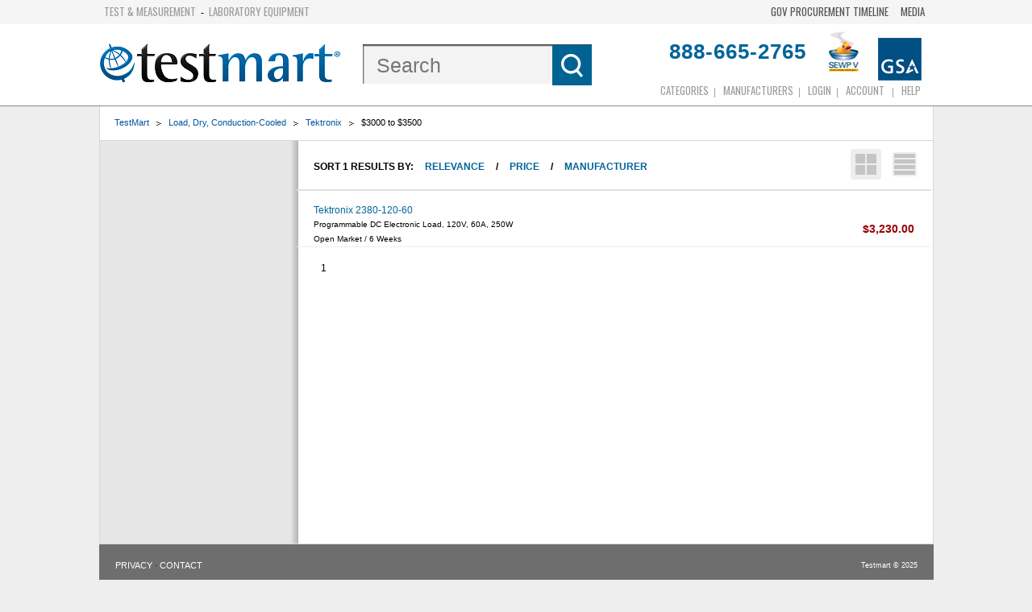

--- FILE ---
content_type: text/css
request_url: https://search.testmart.com/style/style-new-v2.0.css
body_size: 11637
content:

body {
	background:#eee;
	font-family:arial;
	color:#333;
	font-size:14px;
}
a{
	text-decoration:none;
}


#main_frame {
    margin: 0 auto;
    width: 1035px;
}



#body_content{
	float:left;
	/* width:100%; */
	width:1033px;
	min-height:300px;
	background:#e6e6e6 url(../img/content_bg.png) no-repeat top center;
	/* padding-top:22px; */
	padding-top:153px;
	border:1px solid #d7d7d7;
}
.body_content_homepage_ad{
	padding-top:114px !important;
}
.body_content_homepage{
	padding-top:0 !important;
}
.body_content_categories{
	padding-top:0 !important;
}
.has_left_column, .page_has_left_column .rounded-corners{
	background: #fff url(../img/left_column_bg.png) left top repeat-y !important;
}

#body_content .left_column{
	float:left;
	width:244px;
	min-height:100px;
	padding:20px 0 0 0;
	margin: 0;
}
#body_content .left_column ul, #body_content .left_column li{
	padding: 0;
	margin:0;
	list-style:none;
	list-style-type:none;
}
#body_content .left_column li a{
	float:left;
	color:#737373;
	font-size:10px;
	font-weight:bold;
	text-transform:uppercase;
	
	width:99%;
	border-right:#b7b7b7;
	padding:3px 16px 3px 28px;
	border-bottom:0px;
	font-family:arial,sans;
	background: #e6e6e6 url(../img/left_column_bg.png) top right repeat-y;
	/* background-image: url(../img/left_column_bg.png) top right repeat-y; */
	
   -webkit-transition: all 0.5s ease;
   -moz-transition: all 0.5s ease;
   -o-transition: all 0.5s ease;
   -ms-transition: all 0.5s ease;
   transition: all 0.5s ease;
}
#body_content .left_column li a img{
	float:right;
	/* display:none; */
	max-width:0;
	max-height:0;
	border:2px transparent solid;
	margin: 0 -16px 0 0;
	
   -webkit-transition: all 0.5s ease;
   -moz-transition: all 0.5s ease;
   -o-transition: all 0.5s ease;
   -ms-transition: all 0.5s ease;
   transition: all 0.5s ease;
}
#body_content .left_column li a:hover img{
	/* display:block; */
	position:relative;
	z-index:999999;
	max-width:35px;
	max-height:35px;
	border:2px #0a86d6 solid;
	margin: -10px -55px -6px 0;
}
#body_content .left_column a:hover{
	background: #0a86d6;
	border-right:1px #0a86d6 solid;
	color:#fff;
	font-weight:bold;
	font-size:13px;
	padding:6px 16px 6px 28px;
	border-bottom:4px #a6a6a6 solid;
}
#body_content .left_column a.above_2{
	font-size:10px !important;
	/* background-color: #e3dfdf; */
	background: #e3dfdf url(../img/left_column_bg_above_2.png) top right repeat-y;
}
#body_content .left_column a.above_1{
	font-size:11px !important;
	/* background-color: #d2d2d2; */
	background: #d2d2d2 url(../img/left_column_bg_above_1.png) top right repeat-y;
}
#body_content .left_column a.below_1{
	font-size:11px !important;
	padding-top:2px !important;
	/* background-color: #d2d2d2; */
	background: #d2d2d2 url(../img/left_column_bg_below_1.png) top right repeat-y;
}
#body_content .left_column a.below_2{
	font-size:10px !important;
	/* background-color: #e3dfdf; */
	background: #e3dfdf url(../img/left_column_bg_below_2.png) top right repeat-y;
}

#body_content .right_column{
	float:left;
	width:787px;
	min-height:100px;
	background:#e6e6e6;
}
.bxslider{
	margin:0;
}
.bxslider li a{
	float:left;
	width:789px;
	height:386px;
}
.bxslider li a.read_more{
	float:left;
	width:789px;
	height:34px;
	padding-top:10px;
	margin-top:-46px;
	border-top: 2px #3a3a3a solid;
	background-color:#333;
	background-color:rgba(0,0,0,0.52);
	color:#fff;
	font-weight:bold;
	text-transform:uppercase;
	text-align:center;
}

.bxslider li a.read_more:hover{
	color:#fff;
	background-color:#000;
	font-weight:bold;
}


.bxslider .homepage_slide{
	float:left;
	width:789px;
	height:386px;
}
.bxslider .slider_left{
	float:left;
	width:300px;
	/*margin:30px 10px 30px 30px; */
}
.bxslider .slider_left table{
	float:left;
}
.bxslider .slider_left td{
	text-align:center;
	width:280px;
	height:300px;
}
.bxslider .slider_left td img{
	display:inline;
	 max-width:316px; 
	max-height:388px;
	border: 0;
	
	outline:none;
}
.bxslider .slider_left .large_promo{
	float:left;
	font-family:impact,tahoma,arial;
	font-size:58px;
	text-align:center;
	color:#000;
	text-align:center;
	width:300px;
	margin-top:-68px;
	
	text-shadow: 0 0 2px #FFFFFF, 0 0 2px #FFFFFF, 0 0 2px #FFFFFF, 0 0 2px #FFFFFF, 0 0 2px #FFFFFF, 0 0 2px #FFFFFF, 0 0 2px #FFFFFF, 0 0 2px #FFFFFF, 0 0 2px #FFFFFF, 0 0 2px #FFFFFF, 0 0 2px #FFFFFF, 0 0 2px #FFFFFF;
}
.bxslider .slider_left .large_promo .red{
	color:#b20000;
}

.bxslider .slider_right{
	float:left;
	width:440px;
	margin:30px 0 0 0;
	font-family:arial,tahoma,sans,verdana;
	font-size:12px;
	line-height:16px;
	color:#000;
	height:310px;
	overflow:hidden;
}
.bxslider .slider_right h2{
	font-size: 22px;
	line-height:26px;
	font-weight:normal;
	margin:0;
	padding:0;
}

.homepageWideBanner{
	float:left;
	margin:0 0 20px 15px;
	background-color: #F6F6F6;
	background: #F6F6F6;
}
.homepageWideBanner img{
	max-width:755px;
}

.logo_tiles{
	float:left;
	 width:787px; 
	/* margin: 17px 0 0 -34px; */

	
	

	
	outline:none;
	background-color: #F6F6F6;
}
.logo_tiles .logo{
	float:left;
	width:134px;
	height:133px;
	border:1px #fff solid;
	margin: 0 0 20px 18px;
	background:#fff;
	
   -webkit-transition: all 0.5s ease-out;
   -moz-transition: all 0.5s ease-out;
   -o-transition: all 0.5s ease-out;
   -ms-transition: all 0.5s ease-out;
   transition: all 0.5s ease-out;
}
.logo_tiles .logo:hover{
	border:1px #666 solid;
	
	-moz-box-shadow: 0 0 5px #ccc;
	-webkit-box-shadow: 0 0 5px #ccc;
	box-shadow: 0 0 5px #ccc;
}
.logo_tiles .logo td{
	width:128px;
	height:128px;
	text-align:center;
	overflow:hidden;
	vertical-align:middle;
}
.logo_tiles .logo td img{
	max-height:90px;
	max-width:90px;
	border:0;
	outline:none;
	
   -webkit-transition: all 0.3s ease;
   -moz-transition: all 0.3s ease;
   -o-transition: all 0.3s ease;
   -ms-transition: all 0.3s ease;
   transition: all 0.3s ease;
}
.logo_tiles .logo:hover td img{
	max-height:100px;
	max-width:100px;
}

.pricing_left{
	float:left;
	width:130px;
	text-align:right;
	margin-right:12px;
}
.pricing_right{
	float:left;
	width:180px;
	text-align:left;
}
.pricing_right.price{
	color:#cc0000;
}
.pricing_whole{
	float:left;
	width:330px;
}

.testmartLanding{
	float:left;
	margin-top:-14px;
	background:#fff;
}
.testmartLanding form li input { background: #F3F4C0; }
.testmartLanding form li.focused label,
.testmartLanding form li.filled label {
	/* display: none; */
	font-size: 10px !important;
	top: 2px !important;
	left:16px !important;
}


.testmartLanding .signupLeft{
	float:left;
	width:356px;
	padding: 24px 3px 40px 20px;
	color:#000;
	font-size: 13px;
	line-height:20px;
	background:#fff;
	border-right:1px #d7d7d7 solid;
}

.testmartLanding .signupLeft1{
	float:left;
	width:0px;
	padding: 0px 0px 0px 0px;
	color:#000;
	font-size: 13px;
	line-height:20px;
}

.testmartLanding .signupLeft .companyLogo{
	float:left;
	width:100%;
	text-align:center;
	font-size:22px;
	text-transform:uppercase;
	margin-bottom:20px;
}
.testmartLanding .signupLeft .companyLogo img{
	max-width:356px;
	max-height:190px;
	border: 0;
	outline: none;
	margin-bottom:20px;
}

.testmartLanding .signupLeft form li { position: relative; float: left; margin: 0 0 0 0; }
.testmartLanding .signupLeft ol {width: auto; margin: 0; overflow: hidden; padding:0;}
.testmartLanding .signupLeft ol li {float: left; clear: none; margin-right:0px; margin-top:10px;list-style:none;}
.testmartLanding .signupLeft ol label {
	position:absolute;
	font-size: 14px;
	font-weight:bold;
	color: #7d7c7c;
	top: 11px;
	left:16px;
	
   -webkit-transition: all 0.5s ease-in-out;
   -moz-transition: all 0.5s ease-in-out;
   -o-transition: all 0.5s ease-in-out;
   -ms-transition: all 0.5s ease-in-out;
   transition: all 0.5s ease-in-out;
}
.testmartLanding .signupLeft ol label {
	font-size: 11px\9;
	top: 0\9;
}
.testmartLanding .signupLeft ol label:not {
	font-size: 14px;
	top: 11px;
}

.testmartLanding .signupLeft form input{
	float:left;
	color:#333;
	font-size: 14px;
	background: #ffffe7;
	padding:18px 6px 6px 18px;
	font-weight:bold;
	width:328px;
	border-top: 2px #7c7b76 solid;
	border-left: 2px #7c7b76 solid;
	border-right: 1px #7c7b76 solid;
	border-bottom: 1px #7c7b76 solid;
}
.testmartLanding .signupLeft form input{
	padding:10px 6px 3px 18px\9;
	height: 44px\9;
}
.testmartLanding .signupLeft form input:not{
	padding:18px 6px 6px 18px;
	height: auto;
}
.testmartLanding .signupLeft form textarea{
	float:left;
	color:#333;
	font-size: 14px;
	background: #ffffe7;
	padding:30px 6px 6px 18px;
	font-weight:bold;
	width:328px;
	height:63px;
	border-top: 2px #7c7b76 solid;
	border-left: 2px #7c7b76 solid;
	border-right: 1px #7c7b76 solid;
	border-bottom: 1px #7c7b76 solid;
}
.testmartLanding .signupLeft form select{
	float:left;
	color:#333;
	font-size: 14px;
	background: #ffffe7;
	padding:11px 12px 10px 12px;
	font-weight:bold;
	width:240px;
	border-top: 2px #7c7b76 solid;
	border-left: 2px #7c7b76 solid;
	border-right: 1px #7c7b76 solid;
	border-bottom: 1px #7c7b76 solid;
}
.testmartLanding .signupLeft form label{
	text-transform: uppercase;
}

.testmartLanding .signupLeft #submitBtn{
	float:left;
	width:357px;
	padding:10px 0;
	border: 1px #02497d solid;
	color:#fff;
	font-weight:bold;
	text-transform: uppercase;
	font-size:22px;
	text-align:center;
	font-size:20px;
	font-family: 'Dosis', 'Asap', arial, tahoma, verdana;
	cursor:pointer;
	margin-top:30px;
	
	background: #0386ba;
}
.testmartLanding .signupLeft #submitBtn:not{
	background: #0386ba !important;
}
.testmartLanding .signupLeft #submitBtn:hover{
	
	background: #006596;
    /* Mozilla: */
    background: -moz-linear-gradient(top, #0081bb, #005884);
    /* Chrome, Safari:*/
    background: -webkit-gradient(linear,
                left top, left bottom, from(#0081bb), to(#005884));
    /* MSIE */
    filter: progid:DXImageTransform.Microsoft.Gradient(
                StartColorStr='#0081bb', EndColorStr='#005884', GradientType=0);
}

.testmartLanding .signupRight{
	float:left;
	width:620px;
}
.testmartLanding .signupRight .productImage{
	float:left;
	width:560px;
	padding:20px 30px;
	min-height:100px;
	background:#fff;
	text-align:center;
}
.testmartLanding .signupRight .productImage img{
	max-width:560px;
	max-height:300px;
}
.testmartLanding .signupRight .productText{
	float:left;
	text-align:left;
	font-size:12px;
	color:#000;
	padding:30px 20px;
	width:580px;
	line-height:170%;
}
.testmartLanding .signupRight .productText .title{
	font-size:20px;
	color:#000 !important;
	font-weight:normal;
}
.testmartLanding .signupRight .productText .title1{
	font-size:20px;
	color:red !important;
	font-weight:normal;
	 text-align: center;
}

.testmartLanding .signupRight ul, .testmartLanding .signupRight ol {list-style:disc ;list-style-type:disc }
.testmartLanding .signupRight ul li, .testmartLanding .signupRight ol li {margin-left:12px;list-style:disc ;list-style-type:disc }

/* ------------------------------------------------------------------- */
/* -- Generic styles ------------------------------------------------- */
/* ------------------------------------------------------------------- */

.floatLeft{float:left;}
.floatRight{float:right;}

.alignLeft{text-align:left;}

.borderNone{border:0;}
.borderNone img{border:0;}

.boxShadow{
	-moz-box-shadow: 0 0 5px #ccc;
	-webkit-box-shadow: 0 0 5px #ccc;
	box-shadow: 0 0 5px #ccc;
}

.height1{height:1px;}

.width130{width:130px;}
.width200{width:200px;}


--- FILE ---
content_type: text/css
request_url: https://search.testmart.com/js/cookie-consent.css
body_size: 4616
content:
/* line 4, cookie-consent.scss */
.cookie-consent-modal {
  padding-top: 0;
  position: static;
  width: auto;
  height: auto;
  z-index: 1000;
  font-family: sans-serif; }
  /* line 11, cookie-consent.scss */
  .cookie-consent-modal .modal-content-wrap {
    position: fixed;
    bottom: 0;
    margin: 1rem; }
    /* line 15, cookie-consent.scss */
    .cookie-consent-modal .modal-content-wrap.right {
      right: 0; }
    /* line 18, cookie-consent.scss */
    .cookie-consent-modal .modal-content-wrap.left {
      left: 0; }
    /* line 21, cookie-consent.scss */
    .cookie-consent-modal .modal-content-wrap .modal-content {
      border: 1px solid rgba(0, 0, 0, 0.2);
      background-color: #fefefe;
      color: #123;
      box-shadow: 0 4px 8px 0 rgba(0, 0, 0, 0.4);
      padding: 0;
      max-width: 700px;
      border-radius: 0.2rem; }
      /* line 31, cookie-consent.scss */
      .cookie-consent-modal .modal-content-wrap .modal-content .modal-header {
        padding: 1rem;
        border-bottom: 1px solid rgba(0, 0, 0, 0.1); }
        /* line 35, cookie-consent.scss */
        .cookie-consent-modal .modal-content-wrap .modal-content .modal-header h3 {
          margin: 0;
          font-size: 130%;
          font-weight: 500;
          position: relative;
          top: 0.2rem; }
      /* line 44, cookie-consent.scss */
      .cookie-consent-modal .modal-content-wrap .modal-content .modal-body {
        padding: 1rem 1rem;
        line-height: 1.3; }
        /* line 48, cookie-consent.scss */
        .cookie-consent-modal .modal-content-wrap .modal-content .modal-body a {
          color: #3579F6; }
          /* line 51, cookie-consent.scss */
          .cookie-consent-modal .modal-content-wrap .modal-content .modal-body a:hover {
            color: #0b5bed; }
      /* line 57, cookie-consent.scss */
      .cookie-consent-modal .modal-content-wrap .modal-content .modal-footer {
        padding: 1rem 0.5rem 0.5rem 0.5rem; }
        /* line 61, cookie-consent.scss */
        .cookie-consent-modal .modal-content-wrap .modal-content .modal-footer .buttons {
          display: flex;
          justify-content: flex-end;
          flex-wrap: wrap; }
          /* line 66, cookie-consent.scss */
          .cookie-consent-modal .modal-content-wrap .modal-content .modal-footer .buttons .btn {
            padding: 0.7rem 1.1rem;
            font-size: 100%;
            cursor: pointer;
            border: none;
            border-radius: 0.2rem;
            margin-left: 0.5rem;
            margin-right: 0.5rem;
            margin-bottom: 0.5rem; }
            /* line 77, cookie-consent.scss */
            .cookie-consent-modal .modal-content-wrap .modal-content .modal-footer .buttons .btn.btn-primary {
              background-color: #3579F6;
              color: white; }
              /* line 81, cookie-consent.scss */
              .cookie-consent-modal .modal-content-wrap .modal-content .modal-footer .buttons .btn.btn-primary:hover {
                background-color: #0b5bed; }
            /* line 87, cookie-consent.scss */
            .cookie-consent-modal .modal-content-wrap .modal-content .modal-footer .buttons .btn.btn-secondary {
              background-color: #89a;
              color: white; }
              /* line 91, cookie-consent.scss */
              .cookie-consent-modal .modal-content-wrap .modal-content .modal-footer .buttons .btn.btn-secondary:hover {
                background-color: #6a8095; }
  @media screen and (max-width: 620px) {
    /* line 102, cookie-consent.scss */
    .cookie-consent-modal .btn {
      width: 100%; } }
  /* line 107, cookie-consent.scss */
  .cookie-consent-modal.block-access {
    position: fixed;
    background-color: rgba(0, 0, 0, 0.5);
    padding-top: 20vh;
    left: 0;
    top: 0;
    width: 100%;
    height: 100%;
    overflow: auto; }
    @media screen and (max-width: 620px) {
      /* line 107, cookie-consent.scss */
      .cookie-consent-modal.block-access {
        padding-top: 0; } }
    /* line 119, cookie-consent.scss */
    .cookie-consent-modal.block-access .modal-content-wrap {
      position: relative;
      margin: 2.5% auto;
      bottom: auto;
      width: 95%; }
      /* line 122, cookie-consent.scss */
      .cookie-consent-modal.block-access .modal-content-wrap .modal-content {
        border: none;
        margin: 0 auto; }


--- FILE ---
content_type: application/javascript
request_url: https://www.testmart.com/include/util-v1.js
body_size: 47682
content:

	//var secureprefix = "https://localhost";
	//var regularprefix = "https://localhost";

	// var secureprefix = "https://192.168.1.253";
	 //var regularprefix = "https://192.168.1.253";

	var secureprefix = "https://www.testmart.com";
	var regularprefix = "https://www.testmart.com";
	var archiveprefix = "https://archive.testmart.com";
	var netprefix	= "https://net.testmart.com";
/*
	var secureprefix = "https://192.168.1.200";
	var regularprefix = "https://192.168.1.200";
	var archiveprefix = "https://192.168.1.200";
	var netprefix	= "https://192.168.1.200";
*/
//	var secure128prefix = "https://secure.testmart.com";
	



/*** This array will defined all the pages that need to 
	be served from https://archive.navicpmart.com 
	that is the Document Server which is in the 
	varaible  archiveserver***/
	var netPages = new Array();
	netPages[0] = "ebverify.cfm";	
	netPages[1] = "additem.cfm";	
	netPages[2] = "eboffverify.cfm";	

	function isRequiredNet(actionTxt,targetPageStr)
	{
		for (var i=0; i < netPages.length ; i++)
		{
			if (((new String(actionTxt)).indexOf(netPages[i]) > -1) || ((new String(targetPageStr)).indexOf(netPages[i]) > -1))
			{
					return true;
			}	
		}
		return false;
	
	}

	
	function trim(txtObj)
	{
		// trim leading spaces
		while(''+txtObj.value.charAt(0)==' ')
			txtObj.value=txtObj.value.substring(1,txtObj.value.length);		
			
		// trim trailing spaces
		while(''+txtObj.value.charAt(txtObj.value.length-1)==' ')
			txtObj.value=txtObj.value.substring(0,txtObj.value.length-1);
			
		return 	txtObj.value;
	}

	function open_window(url) 
	{
		if (((new String(url)).indexOf("http") == -1) && ((new String(url)).indexOf("https") == -1))
			url = "https://" + url;
		
		window.open(url,"win",'toolbar=yes,location=yes,directories=yes,status=yes,menubar=yes,scrollbars=yes,resizable=yes,width=500,height=450');
	}
	
	function open_noborder(url) 
	{
		if (((new String(url)).indexOf("http") == -1) && ((new String(url)).indexOf("https") == -1))
			url = "https://" + url;
		
		window.open(url,"win",'toolbar=no,location=no,directories=no,status=yes,menubar=no,scrollbars=yes,resizable=yes,width=500,height=450');
	}

	
	// This function is used for download spec.
	function open_downloadwindow(url)
	{
		var str = navigator.userAgent; 
		if (navigator.appName != 'Microsoft Internet Explorer')
		{
			linkSubmitForm(url);
		}
		else
		{
			if (((new String(url)).indexOf("http") == -1) && ((new String(url)).indexOf("https") == -1))
			url = regularprefix + url;
		
			window.open(url,"win",'toolbar=yes,location=yes,directories=yes,status=yes,menubar=yes,scrollbars=yes,resizable=yes,width=500,height=450'); 
			
		}
	}
	

/*** This array will defined all the pages that need to 
	be served from https://archive.navicpmart.com 
	that is the Document Server which is in the 
	varaible  archiveserver***/
	var archivePages = new Array();
	archivePages[0] = "mfgdocview.cfm";
	archivePages[1] = "spec.cfm";
	archivePages[2] = "mfgcatalogrslt.cfm";	
	archivePages[3] = "catalogrslt.cfm";	


	function isRequiredArchive(actionTxt,targetPageStr)
	{
		for (var i=0; i < archivePages.length ; i++)
		{
			if (((new String(actionTxt)).indexOf(archivePages[i]) > -1) || ((new String(targetPageStr)).indexOf(archivePages[i]) > -1))
			{
					return true;
			}	
		}
		return false;
	
	}

	function validateEmail(thisObj,emailAddrObj,objValue)
	{
		/*if (trim(emailAddrObj) == "")
			return true;
		
		txt = new String(emailAddrObj.value);
		txt = txt.toLowerCase();
		
		if ((atPos = txt.indexOf("@"))<1)
			return false;

		if ((txt.indexOf(".",atPos) - atPos)<3)
			return false;

		// check to see if in unknown format, if yes return true, coz no way to validate
		if ((txt.indexOf(".com")<0)&&(txt.indexOf(".org")<0)
		&&(txt.indexOf(".gov")<0)&&(txt.indexOf(".net")<0)
		&&(txt.indexOf(".mil")<0)&&(txt.indexOf(".edu")<0)
		&&(txt.indexOf(".co")<0)&&(txt.indexOf(".or")<0)
		&&(txt.indexOf(".go")<0)&&(txt.indexOf(".ne")<0)
		&&(txt.indexOf(".mi")<0)&&(txt.indexOf(".ed")<0))
			return true;

		if (((txt.indexOf(".com",atPos) - atPos)<3)&& ((txt.indexOf(".org",atPos) - atPos)<3)
		&&((txt.indexOf(".gov",atPos) - atPos)<3)&&((txt.indexOf(".net",atPos) - atPos)<3)
		&&((txt.indexOf(".mil",atPos) - atPos)<3)&&((txt.indexOf(".edu",atPos) - atPos)<3)
		&&((txt.indexOf(".co",atPos) - atPos)<3)&&((txt.indexOf(".or",atPos) - atPos)<3)
		&&((txt.indexOf(".go",atPos) - atPos)<3)&&((txt.indexOf(".ne",atPos) - atPos)<3)
		&&((txt.indexOf(".mi",atPos) - atPos)<3)&&((txt.indexOf(".ed",atPos) - atPos)<3))
			return false;
		*/
		return true;
	}

   function isCOTREmail(emailObject){
		var emailString = trim(emailObject);
		
		var extension = emailString.substring(emailString.length - 4,emailString.length);
		extension = extension.toLowerCase();
		
		return  ((extension == ".com") || (extension == ".mil"));
	}

	
	var secPages = new Array();	
	secPages[0] = "personaltmp.cfm";
	secPages[1] = "shippingtmp.cfm";
	secPages[2] = "billingtmp.cfm";
	secPages[3] = "shipdtl.cfm";
	secPages[4] = "payinfo.cfm";
	secPages[5] = "paydtl.cfm";
	secPages[6] = "orderverify.cfm";
	secPages[7] = "reqconfirm.cfm";
	secPages[8] = "loginvalidate.cfm";
	secPages[9] = "registration.cfm";
	secPages[10] = "regconfirm.cfm";
	secPages[11] = "login.cfm";	
	secPages[12] = "shippingmethod.cfm";
	secPages[13] = "creditcard.cfm";
	secPages[14] = "purchaseorder.cfm";
	secPages[15] = "shippinginfo.cfm";
	secPages[16] = "reqcreditaccount.cfm";
	secPages[17] = "otherpayment.cfm";
	secPages[18] = "notices.cfm";
	secPages[19] = "noticestmp.cfm";
	secPages[20] = "myprofile.cfm";
	secPages[21] = "personal.cfm";
	secPages[22] = "shipbill.cfm";	
	secPages[23] = "eblandmine.cfm";	
	secPages[24] = "ebcategories.cfm";
	secPages[25] = "eblistidentity.cfm";
	secPages[26] = "customeraccount.cfm";
	secPages[27] = "profile.cfm";
	secPages[28] = "passwordview.cfm";
	secPages[29] = "password.cfm";
	secPages[30] = "selleqp.cfm";
	secPages[31] = "mdfyeqp.cfm";
	secPages[32] = "sellinventory.cfm";
	secPages[33] = "viewquote.cfm";
	secPages[34] = "salesgenquote.cfm";
	secPages[35] = "corporateaccount.cfm";
	secPages[36] = "verifycontractor.cfm";
	secPages[37] = "verifysupervisor.cfm";
	secPages[38] = "asset.cfm";
	secPages[39] = "cashierscheck.cfm";
	secPages[40] = "companycheck.cfm";
	secPages[41] = "paypal.cfm";
	secPages[42] = "wiretransfer.cfm";
	secPages[43] = "addmodifyuser.cfm";

	function isSecured(actionTxt,targetPageStr)
	{		
		for (var i=0; i < secPages.length ; i++)
			if (((new String(actionTxt)).indexOf(secPages[i]) > -1) || ((new String(targetPageStr)).indexOf(secPages[i]) > -1))
				return true;
				
		return false;
	}
		

	function setStatus(statusTxt)
	{
		// window.status = statusTxt;
		return true;		
	}



	
	function setSubmitValue(actionTxt,targetPageStr)
	{
		document.forms[1].targetPage.value = targetPageStr;	
		if (actionTxt == "")
			actionTxt = document.forms[1].pageName.value;

		if (isSecured(actionTxt,targetPageStr))
			document.forms[1].action = secureprefix + actionTxt;
		else
		if (isRequiredArchive(actionTxt,targetPageStr))
			document.forms[1].action = archiveprefix + actionTxt;
		else
			document.forms[1].action = regularprefix + actionTxt;

		return true;
	}
	function setSubmitValue0(actionTxt,targetPageStr)
	{
		document.forms[0].targetPage.value = targetPageStr;	
		if (actionTxt == "")
			actionTxt = document.forms[0].pageName.value;

		if (isSecured(actionTxt,targetPageStr))
			document.forms[0].action = secureprefix + actionTxt;
		else
			document.forms[0].action = regularprefix + actionTxt;

		return true;
	}
	function linkSubmitForm0(actionTxt,targetPageStr,paramValue1,paramValue2,paramValue3,paramValue4,paramValue5)
	{
		var str = navigator.userAgent; 
		if (navigator.appName != 'Microsoft Internet Explorer')
		{ 
				document.forms[0].targetPage.value = targetPageStr;	
				document.forms[0].param1.value = paramValue1;
				document.forms[0].param2.value = paramValue2;
				document.forms[0].param3.value = paramValue3;
				document.forms[0].param4.value = paramValue4;
				document.forms[0].param5.value = paramValue5;
		}
		else 
		{
			document.forms[0].targetPage.value = targetPageStr;			
			document.forms[0].param1.value = paramValue1;
			document.forms[0].param2.value = paramValue2;
			document.forms[0].param3.value = paramValue3;
			document.forms[0].param4.value = paramValue4;
			document.forms[0].param5.value = paramValue5;
		}
			
		if (actionTxt == "")
			actionTxt = document.forms[0].pageName.value;

		if (isSecured(actionTxt,targetPageStr))
			document.forms[0].action = secureprefix + actionTxt;
		else
		if (isRequiredNet(actionTxt,targetPageStr))
			document.forms[0].action = netprefix + actionTxt;
		else
			document.forms[0].action = regularprefix + actionTxt;
			
		document.forms[0].submit();
	}

	function linkSubmitFormOkta(actionTxt,targetPageStr,paramValue1,paramValue2,paramValue3,paramValue4,paramValue5)
	{   
		document.forms.oktaForm.pageName.value = '/customerservice/customerservicetmp.cfm';
		document.forms.oktaForm.targetPage.value = '../registration/okta-tm-registration.cfm';
		document.forms.oktaForm.action = secureprefix + '/customerservice/customerservicetmp.cfm';
		document.forms.oktaForm.submit();
	}
	
	function linkSubmitForm(actionTxt,targetPageStr,paramValue1,paramValue2,paramValue3,paramValue4,paramValue5)
	{   
	
		var str = navigator.userAgent; 
		if (navigator.appName != 'Microsoft Internet Explorer')
		{ 
			//if (targetPageStr != null)
				document.forms[1].targetPage.value = targetPageStr;	
			//if (paramValue1 != null)
				document.forms[1].param1.value = paramValue1;
			//if (paramValue2 != null)
				document.forms[1].param2.value = paramValue2;
			//if (paramValue3 != null)
				document.forms[1].param3.value = paramValue3;
			//if (paramValue4 != null)
				document.forms[1].param4.value = paramValue4;
			//if (paramValue5 != null)
				document.forms[1].param5.value = paramValue5;
		}
		else 
		{
			document.forms[1].targetPage.value = targetPageStr;			
			document.forms[1].param1.value = paramValue1;
			document.forms[1].param2.value = paramValue2;
			document.forms[1].param3.value = paramValue3;
			document.forms[1].param4.value = paramValue4;
			document.forms[1].param5.value = paramValue5;
		}
		
	
			
		if (actionTxt == "")
			actionTxt = document.forms[1].pageName.value;
	

		if (isSecured(actionTxt,targetPageStr))
			document.forms[1].action = secureprefix + actionTxt;
		else
		if (isRequiredArchive(actionTxt,targetPageStr))
			document.forms[1].action = archiveprefix + actionTxt;
		else
		if (isRequiredNet(actionTxt,targetPageStr))
			document.forms[1].action = netprefix + actionTxt;
		else
			document.forms[1].action = regularprefix + actionTxt;
	     		
	      
		
		document.forms[1].submit();
	}


	function linkValidateForm(actionTxt,targetPageStr)
	{
		document.forms[1].targetPage.value = targetPageStr;

		if (actionTxt == "")
			actionTxt = document.forms[1].pageName.value;

		if (isSecured(actionTxt,targetPageStr))
			document.forms[1].action = secureprefix + actionTxt;
		else
			document.forms[1].action = regularprefix + actionTxt;

		if (_CF_checkcfForm(document.forms[1]))
			document.forms[1].submit();
	}

	

	//*** this function shows the (xxx.pdf) in a child window 
	//**  if the child window already exists, the same is brought forward  
	function open_pdf_window(url)
	{
		if (((new String(url)).indexOf("http") == -1) && ((new String(url)).indexOf("https") == -1))
			url = "https://" + url;
		
		winPdf1 = window.open(url,"winPdf",'toolbar=yes,location=yes,directories=yes,status=yes,menubar=yes,scrollbars=yes,resizable=yes,width=400,height=400,screenX=10,screenY=10');
		
		if ( winPdf1 != null )
		{ 
			if ( winPdf1.opener == null ) { winPdf1.opener = self;  } 
			winPdf1.focus(); 
		} 
	}

// This function clears all the 
// Text boxes and select boxes of a form.
function resetForm(formName){
	var length;
	var i;
	length = formName.elements.length;
	for (i=0;i<length;i++){
		// Check if it is a text box
		if (formName.elements[i].type == "text"){
			formName.elements[i].value = "";
		}
		// Check if it is a Select Box 
		else if ( (formName.elements[i].type).indexOf("select") > -1){
			formName.elements[i].selectedIndex = -1;
		}
		
	}
}

	function emailCheck (emailStr) {
/* The following pattern is used to check if the entered e-mail address
   fits the user@domain format.  It also is used to separate the username
   from the domain. */
var emailPat=/^(.+)@(.+)$/
/* The following string represents the pattern for matching all special
   characters.  We don't want to allow special characters in the address. 
   These characters include ( ) < > @ , ; : \ " . [ ]    */
var specialChars="\\(\\)<>@,;:\\\\\\\"\\.\\[\\]"
/* The following string represents the range of characters allowed in a 
   username or domainname.  It really states which chars aren't allowed. */
var validChars="\[^\\s" + specialChars + "\]"
/* The following pattern applies if the "user" is a quoted string (in
   which case, there are no rules about which characters are allowed
   and which aren't; anything goes).  E.g. "jiminy cricket"@disney.com
   is a legal e-mail address. */
var quotedUser="(\"[^\"]*\")"
/* The following pattern applies for domains that are IP addresses,
   rather than symbolic names.  E.g. joe@[123.124.233.4] is a legal
   e-mail address. NOTE: The square brackets are required. */
var ipDomainPat=/^\[(\d{1,3})\.(\d{1,3})\.(\d{1,3})\.(\d{1,3})\]$/
/* The following string represents an atom (basically a series of
   non-special characters.) */
var atom=validChars + '+'
/* The following string represents one word in the typical username.
   For example, in john.doe@somewhere.com, john and doe are words.
   Basically, a word is either an atom or quoted string. */
var word="(" + atom + "|" + quotedUser + ")"
// The following pattern describes the structure of the user
var userPat=new RegExp("^" + word + "(\\." + word + ")*$")
/* The following pattern describes the structure of a normal symbolic
   domain, as opposed to ipDomainPat, shown above. */
var domainPat=new RegExp("^" + atom + "(\\." + atom +")*$")


/* Finally, let's start trying to figure out if the supplied address is
   valid. */

/* Begin with the coarse pattern to simply break up user@domain into
   different pieces that are easy to analyze. */
var matchArray=emailStr.match(emailPat)
if (matchArray==null) {
  /* Too many/few @'s or something; basically, this address doesn't
     even fit the general mould of a valid e-mail address. */
//	alert("Email address seems incorrect (check @ and .'s)")
	return false
}
var user=matchArray[1]
var domain=matchArray[2]

// See if "user" is valid 
if (user.match(userPat)==null) {
    // user is not valid
//    alert("The username doesn't seem to be valid.")
    return false
}

/* if the e-mail address is at an IP address (as opposed to a symbolic
   host name) make sure the IP address is valid. */
var IPArray=domain.match(ipDomainPat)
if (IPArray!=null) {
    // this is an IP address
	  for (var i=1;i<=4;i++) {
	    if (IPArray[i]>255) {
//	        alert("Destination IP address is invalid!")
		return false
	    }
    }
    return true
}

// Domain is symbolic name
var domainArray=domain.match(domainPat)
if (domainArray==null) {
//	alert("The domain name doesn't seem to be valid.")
    return false
}

/* domain name seems valid, but now make sure that it ends in a
   three-letter word (like com, edu, gov) or a two-letter word,
   representing country (uk, nl), and that there's a hostname preceding 
   the domain or country. */

/* Now we need to break up the domain to get a count of how many atoms
   it consists of. */
var atomPat=new RegExp(atom,"g")
var domArr=domain.match(atomPat)
var len=domArr.length
if (domArr[domArr.length-1].length<2 || 
    domArr[domArr.length-1].length>4) {
   // the address must end in a two letter or three letter word.
   //alert("The address must end in a three-letter domain, or two letter country.")
   return false
}

// Make sure there's a host name preceding the domain.
if (len<2) {
   var errStr="This address is missing a hostname!"
//   alert(errStr)
   return false
}

// If we've gotten this far, everything's valid!
return true;
}

	function subscribeNewsletter(){
		if (trim(document.forms[0].subsremail)== ""){
			alert("Please enter e-mail address");
			document.forms[0].subsremail.focus();
			return;
		}
		
    	   	linkSubmitForm0("/customerservice/customerservicetmp.cfm","../registration/subscription.cfm");
	}


function processenterkey(keypressed) {
        // The Docment Object Model event we need is only available inf Javascript 1.2, MSIE4+ and NN4+
        // This functions is the onKeyPress event handler for the password field

        var key;
        
        // Test of MSIE DOM without all that parsing of the agent string
        // NN and MSIE use different DOMs
        if (document.all) {
            key=window.event.keyCode;
              }
        else {
            key=keypressed.which;
              };
                      
        // Check each key pressed for character code 13 (carriage return), AND
        // then SUBMIT the form for the user
        if (key==13) {
			email = trim(document.forms[0].subsremail);
			if (email==""){
				alert("Please enter the e-mail address");
				return;
			}
			else if (emailCheck(email) == false)
			{
				alert("Please enter a valid e-mail address");
				return;
			}
			else
          //document.Signon.submit();
    	   	subscribeNewsletter();
        }

}

function quicksearch(keypressed) {
        // The Docment Object Model event we need is only available inf Javascript 1.2, MSIE4+ and NN4+
        // This functions is the onKeyPress event handler for the password field

        var key;
        
        // Test of MSIE DOM without all that parsing of the agent string
        // NN and MSIE use different DOMs
        if (document.all) {
            key=window.event.keyCode;
              }
        else {
            key=keypressed.which;
              };
                      
        // Check each key pressed for character code 13 (carriage return), AND
        // then SUBMIT the form for the user
        if (key==13) {
			searchtext = trim(document.forms[0].quiksrch_keywords);
			if (searchtext==""){
				return;
			}
			else	
    	   		linkSubmitForm0('/estore/searchtmp.cfm','../search/sitesearch.cfm','','','','','');
        }

}

function quicksearch_NEW(keypressed) {
        // The Docment Object Model event we need is only available inf Javascript 1.2, MSIE4+ and NN4+
        // This functions is the onKeyPress event handler for the password field

        var key;
        
        // Test of MSIE DOM without all that parsing of the agent string
        // NN and MSIE use different DOMs
        if (document.all) {
            key=window.event.keyCode;
              }
        else {
            key=keypressed.which;
              };
                      
        // Check each key pressed for character code 13 (carriage return), AND
        // then SUBMIT the form for the user
        if (key==13) {
			searchtext = trim(document.forms[0].q);
			if (searchtext==""){
				return;
			}
			else{
				document.forms[0].v.value='0';
				document.forms[0].submit();
			}	
    	   		//linkSubmitForm0('/estore/searchtmp.cfm','../search/sitesearch.cfm','','','','','');
        }

}

function sellsubmit(form,txtbox){
	searchtext = trim(txtbox);
	if (searchtext==""){
		return;
	}
	else{
		document.forms[0].method="post";
		document.forms[0].action='https://search.testmart.com/search/';
		document.forms[0].q.value=searchtext;
		document.forms[0].v.value='2';
		document.forms[0].submit();	
	}
  	   		//linkSubmitForm('/estore/productstmp.cfm','../sell/sellrslt.cfm','','','','','');
}

function sellsearch1(keypressed) {
    var key;
    if (document.all){
        key=window.event.keyCode;
    }
    else {
        key=keypressed.which;
     };
     if (key==13) {
		searchtext = trim(document.forms[1].txtSearch);
		if (searchtext=="")
			return;
		else{
			sellsubmit(document.forms[1],document.forms[1].txtSearch);
			return false;
		}	
	}	
}


function sellsearch(keypressed) {
        // The Docment Object Model event we need is only available inf Javascript 1.2, MSIE4+ and NN4+
        // This functions is the onKeyPress event handler for the password field

        var key;
        
        // Test of MSIE DOM without all that parsing of the agent string
        // NN and MSIE use different DOMs
        if (document.all) {
            key=window.event.keyCode;
              }
        else {
            key=keypressed.which;
              };
                      
        // Check each key pressed for character code 13 (carriage return), AND
        // then SUBMIT the form for the user
        if (key==13) {
			searchtext = trim(document.forms[0].txtSearch);
			if (searchtext==""){
				return;
			}
			else	
    	   		linkSubmitForm('/estore/productstmp.cfm','../sell/sellrslt.cfm','','','','','');
        }

}
function sellsearch_NEW(keypressed) {
        // The Docment Object Model event we need is only available inf Javascript 1.2, MSIE4+ and NN4+
        // This functions is the onKeyPress event handler for the password field

        var key;
        
        // Test of MSIE DOM without all that parsing of the agent string
        // NN and MSIE use different DOMs
        if (document.all) {
            key=window.event.keyCode;
              }
        else {
            key=keypressed.which;
              };
                      
        // Check each key pressed for character code 13 (carriage return), AND
        // then SUBMIT the form for the user
        if (key==13) {
			searchtext = trim(document.forms[0].txtSearch);
			if (searchtext==""){
				return;
			}
			else{
				document.forms[0].action='https://search.testmart.com/search/';
				document.forms[0].q.value=searchtext;
				document.forms[0].v.value='2';
				document.forms[0].submit();			
			}
    	   		//linkSubmitForm('/estore/productstmp.cfm','../sell/sellrslt.cfm','','','','','');
        }

}

function entercatalog(keypressed) {
        // The Docment Object Model event we need is only available inf Javascript 1.2, MSIE4+ and NN4+
        // This functions is the onKeyPress event handler for the password field
        var key;
        
        // Test of MSIE DOM without all that parsing of the agent string
        // NN and MSIE use different DOMs
        if (document.all) {
            key=window.event.keyCode;
              }
        else {
            key=keypressed.which;
              };
                      
        // Check each key pressed for character code 13 (carriage return), AND
        // then SUBMIT the form for the user
        if (key==13) {
		  flag = false;
		  usertype = document.forms[1].usertype;
		  for (i=0;i<usertype.length;i++){
		  	if(usertype[i].checked){
				flag = true;
				break;
			}
		  }
		  
		  if (!flag){
		    alert("Please select 'employee' or 'contractor'");
			return false;
		  }
			searchtext = trim(document.forms[1].catalogemail);
			if (searchtext==""){
				return;
			}
			else	
    	   		vldCat1();
        }

}
function agsrch(keypressed) {
        var key;
        if (document.all) {
            key=window.event.keyCode;
              }
        else {
            key=keypressed.which;
              };
        if (key==13) {
			searchtext = trim(document.forms[0].searchCriteria);
			if (searchtext==""){
				return;
			}
			else{
				box=document.forms[0].quotefilter;
				eval('document.forms[0].'+box.options[box.selectedIndex].value+'.value=document.forms[0].searchCriteria.value');
    	   		linkSubmitForm0('/estore/reqlisttmp.cfm','../reqlist/quotemanagement.cfm','','','','','');
			}	
        }
}

function genericValidation(fname,fields,messages,targetPage,param1,param2,param3,param4,param5){
 allFields = mockSplit(fields,",");
 allMessages = mockSplit(messages,",");
 
 for (i=0; i < fname.elements.length;i++){
	validateFlag = false;
	tempName = fname.elements[i].name;
	
	for (j=0; j<allFields.length; j++){
		if (tempName == allFields[j]){
			validateFlag = true;
			break;
		}// end of if	
	}// end of inner for
	
	if (validateFlag){
	// validate the field
//		alert(fname.elements[i].type);
		if ( (fname.elements[i].type == "text") || (fname.elements[i].type == "password") || (fname.elements[i].type == "textarea") ){
			if (trim(fname.elements[i]) == ""){
				alert(allMessages[j]);
				fname.elements[i].focus();
				return;
			}// end of if (fname.elements[i])	
			
			// e-mail validation 
			if ( ((fname.elements[i].name.indexOf("email")) > -1 )
				|| (fname.elements[i].name == "reg_user_name")
				|| (fname.elements[i].name == "dotmildotgov")
				){
				if (!emailCheck(fname.elements[i].value)){
					alert("Please enter a valid e-mail address");				
					fname.elements[i].focus();
					return;
				}
			}
			
			if (fname.elements[i].name == "dotmildotgov"){
				dotmilgov = trim(fname.elements[i]);
				dotmilgov = dotmilgov.toLowerCase();
				milgovlen = dotmilgov.length;

				if (dotmilgov.indexOf("@testmart.com") < 0 ){
					if (milgovlen > 4){
						last4 = dotmilgov.substr((milgovlen-4),milgovlen);
						if (( last4 != ".mil" ) && (last4 != ".gov")){
							alert("Please enter a valid .mil / .gov e-mail address");
							fname.elements[i].focus();
							return;
						}
					}else{
						alert("Please enter a valid .mil / .gov e-mail address");
						fname.elements[i].focus();
						return;
					}
				}
				
			}
		}// end of if
		else
		if (fname.elements[i].type == "radio"){

			flag = false;
			for (k = 0; k < fname.elements[i].length; k++){
					if( fname.elements[i][k].checked )
					{	
						flag = true;
						break; 
					}
			}// end of for

			if (!flag){
				alert(allMessages[j]);
				fname.elements[i].focus();
				return;
			}
		}// end of if else type
		else
		if ((fname.elements[i].type.indexOf("select")) > -1 ){
			if (fname.elements[i][fname.elements[i].selectedIndex].value == ""){
				alert(allMessages[j]);
				fname.elements[i].focus();
				return;
			}
		}// end of select tag
     }// end of if (validateFlag)
 }// end of the for statement
 
	linkSubmitForm('/customerservice/customerservicetmp.cfm',targetPage,param1,param2,param3,param4,param5);

}


function mockSplit(strSourceString,strChar){
	var noOfChars = 1;
	for (var i=0; i<strSourceString.length; i++){
		if (strSourceString.charAt(i) == strChar)
			noOfChars++;					
	} // end of for statement		

	arr = new Array(noOfChars);
	i = 0; 
	var fromChar = 0;

	for (var j=0; j<strSourceString.length; j++){
		if (strSourceString.charAt(j) == strChar){
			arr[i++] = strSourceString.substring(fromChar,j);
			fromChar = j + 1;
		}	
	} // end of for statement		

	arr[i] = strSourceString.substring(fromChar);
	return arr;

}// end of function mockSplit

function inventoryOverride(){
	var pagename = "overrideinventory";
	curdate = new Date();
	WindowName = curdate.setTime(Date.parse(curdate));

	var wtop  = ( screen.height - 450)/2;
	var wleft = ( screen.width - 550)/2 ;

	var windowprops = 'toolbar=0,location=0,directories=0,status=0,titlebar=no' +
			'menubar=0,scrollbars=1,resizable=0,width=550,height=450,top='+wtop+',left='+wleft;
	self.name = WindowName;
	overrideWindow = window.open("/reqlist/overrideinventory.cfm","overrideinventory",windowprops);

			if ( overrideWindow != null )
			{
				if ( overrideWindow.opener == null )
				{ overrideWindow.opener = self;  } 
			
				if (arguments.length == 3){
					document.forms[1].param1.value = arguments[0];
					document.forms[1].param2.value = arguments[1];
					document.forms[1].param3.value = arguments[2];
					document.forms[1].param4.value = '../reqlist/reqlist.cfm';
				}
				else if (arguments.length == 4){
					document.forms[1].param1.value = arguments[0];
					document.forms[1].param2.value = arguments[1];
					document.forms[1].param3.value = arguments[2];
					document.forms[1].param4.value = arguments[3];
				}
				else{
					document.forms[1].param1.value = "";
					document.forms[1].param2.value = "";
					document.forms[1].param3.value = "";
					document.forms[1].param4.value = '../reqlist/reqlist.cfm';
				}	
				document.forms[1].action="/estore/reqlisttmp.cfm?ttype=";
				document.forms[1].targetPage.value = "../reqlist/overrideinventory.cfm";
				document.forms[1].target="overrideinventory";
				document.forms[1].method="post";
				document.forms[1].submit();
				overrideWindow.focus(); 
			}
	overrideWindow.opener = self;  
	overrideWindow.focus();
}		
/*  
	Leonid Alzhin
	10/02/2007
*/

function open_customwindow(prm_trgpage, prm_pagename, prm_width, prm_heigth)
{

	var wtop  = (screen.height-prm_heigth)/2;
	var wleft = (screen.width-prm_width)/2 ;

	var windowprops = 'toolbar=0,location=0,directories=0,status=0,titlebar=no' +
			'menubar=0,scrollbars=1,resizable=1,width='+prm_width+',height='+prm_heigth+',top='+wtop+',left='+wleft;

	overrideWindow = window.open(prm_trgpage,prm_pagename,windowprops);
	//overrideWindow = window.open(prm_trgpage,prm_pagename);
	document.forms[1].action=prm_trgpage;
	document.forms[1].target=prm_pagename;
	document.forms[1].method="post";

	document.forms[1].submit();
	overrideWindow.opener = self;  
	overrideWindow.focus();
	

}

//Leonid Alzhin - this function to add functionality to override multiple items
function inventoryOverride_Multiple(){
	var pagename = "overrideinventory_multiple";
	curdate = new Date();
	WindowName = curdate.setTime(Date.parse(curdate));

	var wtop  = ( screen.height - 450)/2;
	var wleft = ( screen.width - 550)/2 ;

	var windowprops = 'toolbar=0,location=0,directories=0,status=0,titlebar=no' +
			'menubar=0,scrollbars=1,resizable=0,width=850,height=450,top='+wtop+',left='+wleft;
	self.name = WindowName;
	overrideWindow = window.open("/reqlist/overrideinventory_multiple.cfm","overrideinventory_multiple",windowprops);

			if ( overrideWindow != null )
			{
				if ( overrideWindow.opener == null )
				{ overrideWindow.opener = self;  } 
			
				if (arguments.length == 3){
					document.forms[1].param1.value = arguments[0];
					document.forms[1].param2.value = arguments[1];
					document.forms[1].param3.value = arguments[2];
					document.forms[1].param4.value = '../reqlist/reqlist.cfm';
				}
				else if (arguments.length == 4){
					document.forms[1].param1.value = arguments[0];
					document.forms[1].param2.value = arguments[1];
					document.forms[1].param3.value = arguments[2];
					document.forms[1].param4.value = arguments[3];
				}
				else{
					document.forms[1].param1.value = "";
					document.forms[1].param2.value = "";
					document.forms[1].param3.value = "";
					document.forms[1].param4.value = '../reqlist/reqlist.cfm';
				}	
				document.forms[1].action="/estore/reqlisttmp.cfm?ttype=";
				document.forms[1].targetPage.value = "../reqlist/overrideinventory_multiple.cfm";
				document.forms[1].target="overrideinventory_multiple";
				document.forms[1].method="post";
				document.forms[1].submit();
				overrideWindow.focus(); 
			}
	overrideWindow.opener = self;  
	overrideWindow.focus();
}		
//Leonid Alzhin - modification ends

	//** function blipImgWindow(ImagePath) is to show the larger product image.
	function blipImgWindow(ImagePath) 
	{
			 msgWindow=window.open("","displayWindow","titlebar=no,menubar=no,width=500,height=290,resizable=no");
			
			 if ( msgWindow != null )
			 {
			 	msgWindow.close();
				msgWindow=window.open("","displayWindow","titlebar=no,menubar=no,width=500,height=290,resizable=no");
			 }
   			 msgWindow.document.write("<HEAD><TITLE>Larger Image View</TITLE>");
			 msgWindow.document.write("</HEAD>");
			 msgWindow.document.write('<BODY bgcolor=#ffffff><div align="center">');
			 msgWindow.document.write('<form action=" "  method="post">');
			 msgWindow.document.write('<table cellspacing="0" cellpadding="0"><tr><td align="center"><img src= ' + ImagePath + '></td></tr>');
			 msgWindow.document.write('<tr><td align="center"><br><a href="javascript:self.close();"><input type="image" src="/webdata/img/close.gif" border="0" value="Close" onclick="self.close()"></a></td></tr></table>');
			 msgWindow.document.write("</form></div></body>");
	}
	
var genpopup=null;
function showpopup(){

  var section = "";	
  var hash = "";
  var product_line = "";
  var manufacturer_code = "";
  var product_id = "";
  
  section = arguments[0];
   if (arguments.length > 1)
	  hash = "#"+arguments[1];
	  
   if (arguments.length == 5){
   	product_line = arguments[2];
	manufacturer_code = arguments[3];
	product_id	= arguments[4];
   }  
   
	var pagename = "genpopup";
	WindowName = pagename + document.forms[1].sessionID.value;
	self.name = WindowName;

	if ((genpopup == null)||(genpopup.closed)){
		var wtop  = ( screen.height - 465)/2;
		var wleft = ( screen.width - 400)/2 ;
		
		if (arguments.length == 5)
			genpopup = window.open(regularprefix+ '/include/popup.cfm?param1='+section+'&product_line='+product_line+'&manufacturer_code='+manufacturer_code+'&product_id='+product_id+hash,'','toolbar=no,location=no,directories=no,status=no,menubar=no,scrollbars=yes,resizable=no,width=400,height=465,top='+wtop+',left='+wleft);
		else
			genpopup = window.open(regularprefix+ '/include/popup.cfm?param1='+section+hash,'','toolbar=no,location=no,directories=no,status=no,menubar=no,scrollbars=yes,resizable=no,width=400,height=465,top='+wtop+',left='+wleft);
		genpopup.opener = self;
		genpopup.focus();
	}
	else{
		genpopup.focus();
	}

}

function vldCat1(){
 if (document.forms[1].FOREDU.value == 'NO'){
 
  flag = false;
  usertype = document.forms[1].usertype;
  for (i=0;i<usertype.length;i++){
  	if(usertype[i].checked){
		flag = true;
		break;
	}
  }
  
  if (!flag){
    alert("Please select 'employee' or 'contractor'");
	return;
  }
 } 
  
  email = trim(document.forms[1].catalogemail);
  if (email == ""){
  	alert("Please enter email address");
	document.forms[1].catalogemail.focus();
	return;
  }
  
  if (!emailCheck(email)){
  	alert("Please enter a valid email address");
	document.forms[1].catalogemail.focus();
	return;
  }
  
  linkSubmitForm('/estore/productstmp.cfm','../estore/reqcatalog.cfm','catalogemail','','','','');

}

function vldCat2(){
  flag = false;
 
  
  email = trim(document.forms[1].catalogemail);
  if (email == ""){
  	alert("Please enter email address");
	document.forms[1].catalogemail.focus();
	return;
  }
  
  if (!emailCheck(email)){
  	alert("Please enter a valid email address");
	document.forms[1].catalogemail.focus();
	return;
  }
  
  linkSubmitForm('/pricelist_subscribe/index.cfm','/pricelist_subscribe/index.cfm','catalogemail',document.forms[1].catalogemail.value,'','','');

}

function validateCDReqForm(){

	if (document.forms[1].catalogtype == undefined)  
		junk = '';
	else 
	if (document.forms[1].catalogtype.length == undefined)
		junk = '';
	else
	if 	(isNaN(document.forms[1].catalogtype.length))
		junk = '';
	else{
		flag = false;
		for (i=0; ((i<document.forms[1].catalogtype.length) && (!flag)); i++)
			if (document.forms[1].catalogtype[i].checked)
				flag = true;
		
		if (!flag){
			alert("Please select catalog type");
			return;
		}		
	}
	
	if (trim(document.forms[1].catalogemail) == "")
	{
			alert("Please enter E-mail");
			document.forms[1].catalogemail.focus();
			return;
	}

	else
	if (!emailCheck(document.forms[1].catalogemail.value)){
			alert("Please enter a valid e-mail address");
			document.forms[1].catalogemail.focus();
			return;
	}	
	else
	if(trim(document.forms[1].phone) == "")
		{
			alert("Please enter Phone");
			document.forms[1].phone.focus();
			return;
		}
	else
	if(trim(document.forms[1].name) == "")
		{
			alert("Please enter First name");
			document.forms[1].name.focus();
			return;
		}
	else
	if (trim(document.forms[1].lastname) == "")
	{
			alert("Please enter Last name");
			document.forms[1].lastname.focus();
			return;
	}
	else
	if (trim(document.forms[1].organization) == "")
	{
			alert("Please enter Organization");
			document.forms[1].organization.focus();
			return;
	}
	else
	if (trim(document.forms[1].address6) == "")
	{
		alert("Please enter the Street");
		document.forms[1].address6.focus();
		return;
	}
	else
	if(trim(document.forms[1].city) == "")
		{
			alert("Please enter City");
			document.forms[1].city.focus();
			return;
		}				
	else
	if(trim(document.forms[1].zip) == "")
		{
			alert("Please enter Zip");
			document.forms[1].zip.focus();
			return;
		}				

		linkSubmitForm('/estore/productstmp.cfm','../estore/reqcatalog.cfm','fromsubmit');

}

function validateNotify(){
	
	if(trim(document.forms[1].sname) == "")
		{
			alert("Please enter your name");
			document.forms[1].sname.focus();
			return;
		}
	else
	if (trim(document.forms[1].semail) == "")
		{
			alert("Please enter your E-mail address");
			document.forms[1].semail.focus();
			return;
		}
	else
	if (trim(document.forms[1].remails) == "")
		{
			alert("Please enter send to E-mail address");
			document.forms[1].remails.focus();
			return;
		}
	else
	if(trim(document.forms[1].notes) == "")
		{
			alert("Please enter your Comments/Questions");
			document.forms[1].notes.focus();
			return;
		}
		else
		{
			cmmArr = mockSplit(document.forms[1].remails.value,',');
			for (i=0; i<cmmArr.length; i++)
			{
				//alert("before calling email check for " + cmmArr[i]);
				tempEmail = trimVar(cmmArr[i]);
				if ( tempEmail.length == 0)
					continue;
					
				if  (!emailCheck(tempEmail)){
					alert("Please enter valid e-mail addresses");
					return;
				}
			}
			linkSubmitForm('/estore/productstmp.cfm','../estore/notifyothers.cfm');
		}
	
}

function vldSendQuote(){
  flag = false;
  producttype = document.forms[1].producttype;
  for (i=0;i<producttype.length;i++){
  	if(producttype[i].checked){
		flag = true;
		break;
	}
  }
  
  if (!flag){
    alert("Please select the product type");
	return;
  }
  

  manufacturer = trim(document.forms[1].manufacturer);
  if (manufacturer == ""){
  	alert("Please enter manufacturer");
	document.forms[1].manufacturer.focus();
	return;
  }

  model = trim(document.forms[1].model);
  if (model == ""){
  	alert("Please enter model number");
	document.forms[1].model.focus();
	return;
  }

  name = trim(document.forms[1].name);
  if (name == ""){
  	alert("Please enter your name");
	document.forms[1].name.focus();
	return;
  }

  email = trim(document.forms[1].email);
  if (email == ""){
  	alert("Please enter email address");
	document.forms[1].email.focus();
	return;
  }
  
  if (!emailCheck(email)){
  	alert("Please enter a valid email address");
	document.forms[1].email.focus();
	return;
  }
  
  phone = trim(document.forms[1].phone);
  if (phone == ""){
  	alert("Please enter your phone");
	document.forms[1].phone.focus();
	return;
  }

  if (document.forms[1].country.options[document.forms[1].country.selectedIndex].value == ""){
  	alert("Please select a valid country");
	document.forms[1].country.focus();
	return;
  }
  
  linkSubmitForm('/estore/productstmp.cfm','../customerservice/qtrequest.cfm','fromsubmit','','','','');

}
function seParameters(actionTxt,targetPageStr,param1,param2,param3,param4,param5)
{
			document.forms[1].targetPage.value = targetPageStr;
			
			if (actionTxt == "")
				actionTxt = document.forms[1].pageName.value;
			
			if (isSecured(actionTxt,targetPageStr))
				document.forms[1].action = secureprefix + actionTxt;
			else
				document.forms[1].action = regularprefix + actionTxt;
			
			document.forms[1].param1.value = param1;
			document.forms[1].param2.value = param2;
			document.forms[1].param3.value = param3;
			document.forms[1].param4.value = param4;
			document.forms[1].param5.value = param5;
}
function alternate(id){
  try {
  if(document.getElementsByTagName){
    var table = document.getElementById(id);
    var rows = table.getElementsByTagName("tr");
    for(i = 1; i < rows.length; i++){
      //manipulate rows
      if(i % 2 == 0){
        rows[i].className = "offgrey";
        rows[i].onmouseover = function() { this.className='ongrey' };
        rows[i].onmouseout = function() { this.className='offgrey' };
      }else{
        rows[i].className = "off";
        rows[i].onmouseover = function() { this.className='on' };
        rows[i].onmouseout = function() { this.className='off' };
      }
    }
  }
  }
  catch(err)
  { }
}

function vldProfile(){

	noOfQuestions = document.forms[1].noofquestions.value;
	if (isNaN(noOfQuestions))
		return false;
	numQuestions = 	parseInt(noOfQuestions);
	
	if (numQuestions <= 0)
		return false;
	
	for (i=1;i<=numQuestions;i++){
	// for each question perform the following
		eval("answerRadio = document.forms[1].answer"+i);
		flag = false;
		for (j=0; j<answerRadio.length; j++){
			if (answerRadio[j].checked)
			{
				flag = true;
				break;  
			}
		}// end of answers for
		
		if (flag){
		// answer selected for this ith question.
			selectedAns = answerRadio[j].value;
			
			if ( (selectedAns.length >=4 ) && ( selectedAns.substr(0,5) == "other" ) ){
				eval('othertext = document.forms[1].answer'+i+'other');
				if (trim(othertext) == ""){
					alert("Please specify the answer");
					othertext.focus();
					return false;
				}
			}// end of if answer == 'other'

		 // End of answer selected for this i th question	
		}else
		{
			eval("ismandatory = document.forms[1].question"+i+"mandatory");
			if (ismandatory.value == "Y"){
				questionText = eval("document.forms[1].questionText"+i+".value");
				alert("Please select an answer for this question:\n" + questionText);
				return false;
			}
		
		}
		
	}// end of questions for
//	linkSubmitForm(templ,targetPage,param1,param2,param3,param4,param5);
	return true;
}// end of vldProfile1

function open_pdf_window(ixc,pdf){
	if (ixc == 'catalog')
		pdfurl = regularprefix + '/webdata/mfr_promo/' + pdf;
	else
		pdfurl = regularprefix + '/webdata/' + ixc + '/' + pdf;

	window.open("/catalog/download.cfm?pdfurl="+pdfurl,"pdfwindow",'toolbar=no,location=no,directories=no,status=no,menubar=no,scrollbars=yes,resizable=yes,width=500,height=450');
}		


   
   function ToolbarRunReport(){
    
	var reportToRun=document.forms[0].tools.value;
	
	if ( reportToRun == 'search')
	   {  
	      window.location = "/reqlist/quotesearch.cfm";
	   }  else if ( reportToRun == 'email')
	      {  
	        window.location = "/emailtest.cfm";
	       }                

	else if ( reportToRun == 'dashboardadmin')
	  {   
	    //window.location = "/dashboard/manage_documents_admin.cfm"; 
		window.location = "/dashboard/dashboard_landing.cfm"; 
	  }
	
	    else if ( reportToRun == 'data')
	   {  
	      window.location = "/datamaintenance/datamaintenancetmp.cfm/v/001~~../datamaintenance/datamaintenance.cfm.html";
	   }  
	    else if ( reportToRun == 'delivery')
	   {  
	      window.location = "/datamaintenance/updatedeliveryinfotmp.cfm/v/001~~../datamaintenance/updatedeliveryinfo.cfm.html";
	   }  
	   
	    else if ( reportToRun == 'inventory')
	   {  
	      window.location = "/inventory/inventorytmp.cfm/v/001~~../inventory/invsearch.cfm.html";
	   }   
	    else if ( reportToRun == 'promo')
	   {  
	      window.location = "/help/listpromo.cfm";
	   }  else if ( reportToRun == 'opportunity')
	   {  
	      window.location = "/customerservice/customeraccounttmp.cfm/v/001~~../quotes/quotes.cfm.html";
	   }    
	   else if ( reportToRun == 'leads')
	   {  
	      window.location = "/test_upload.cfm";
	   }  
	    else if ( reportToRun == 'tci_upload')
	   {  
	      window.location = "/tci_download.cfm";
	   }           
	   else if ( reportToRun == 'sc_upload')
	   {  
	      window.location = "/reqlist/uploadshoppingcart.cfm";
	   }          
	   else if ( reportToRun == 'tal_upload')
	   {  
	      window.location = "/tal/tal_upload.cfm";
	   }          
	   else if ( reportToRun == 'qb_files')
	   {  
	      window.location = "/quickbooks/qbfiles.cfm";
	   }          
	   else if ( reportToRun == 'gsa_error_rpt')
	   {  
	      window.location = "/quickbooks/gsaerrorreports.cfm";
	   }  else if ( reportToRun == 'new_tci_upload')
	   {  
	      window.location = "/new_tci_download.cfm";
	   }   	     
	   
	   
	   
	                                                       
   } 
   
    function ToolbarRunReport2(){
    
	var reportToRun=document.forms[0].reports.value;
	
	if ( reportToRun == 'manuf')
	   {  
	      window.location = "/reports/manufacturers.cfm";
	   }  else if ( reportToRun == 'quote')
	      {  
	        window.location = "/reqlist/quotereport_compare.cfm";
	       }                

	else if ( reportToRun == 'seller')
	  {   
	    window.location = "/sell/sellrpt.cfm"; 
	  }
	  else if ( reportToRun == 'seller')
	  {   
	    window.location = "/sell/sellrpt.cfm"; 
	  }  else if ( reportToRun == 'regreport')
	  {   
	    window.location = "/regreport.cfm?requesttimeout=500"; 
	  }
	    else if ( reportToRun == 'modfile')
	   {  
	      window.location = "/modimport/modimport.cfm";
	   }     
	   else if ( reportToRun == 'sip')
	   {  
	      window.location = "/sip/sipdata.cfm";
	   }  
	   
	     else if ( reportToRun == 'catalog')
	   {  
	      window.location = "/reports/MarketingCatalogReport.cfm";
	   }         
	      else if ( reportToRun == 'oppusage')
	   {  
	      window.location = "/oppusage.cfm?requesttimeout=500";
	   }      
       else if ( reportToRun == 'campaigntoquote')
	   {  
	      window.location = "/reports/campaingperformance.cfm";
	   }      	                
       else if ( reportToRun == 'promoperf')
	   {  
	      window.location = "/reports/promotionaldiscounts.cfm";
	   }      	                
       else if ( reportToRun == 'vendorsummary')
	   {  
	      window.location = "/reports/manufacturerperformance.cfm";
	   }      	   	   
   } 

--- FILE ---
content_type: application/javascript
request_url: https://search.testmart.com/include/ajJSON.js
body_size: 1417
content:
	  Array.prototype.findIdx = function(value){
                for (var i=0; i < this.length; i++) {
                    if (this[i] == value) {
                        return i;
                    }
                }
            }

	var JSON = JSON || {}; 
	// implement JSON.stringify serialization
	JSON.stringify = JSON.stringify || function (obj) {
		var myRegExp = new RegExp("\\\\","g"); 
		var t = typeof (obj);
		if (t != "object" || obj === null) {
	
			// simple data type
			if (t == "string") 
			{
				obj = obj.replace(myRegExp,"|");
				obj = obj.replace(/"/g,"^");
				obj = '"'+obj+'"';
			}
			return String(obj);
	
		}
		else {
	
			// recurse array or object
			var n, v, json = [], arr = (obj && obj.constructor == Array);
	
			for (n in obj) {
				v = obj[n]; t = typeof(v);

				if (t == "string")
				{
					v = v.replace(myRegExp,"|");					
					v = v.replace(/"/g,"^");					
					v = '"'+v+'"';
				}
				else if (t == "object" && v !== null) v = JSON.stringify(v);
	
				json.push((arr ? "" : '"' + n + '":') + String(v));
			}
	
			return (arr ? "[" : "{") + String(json) + (arr ? "]" : "}");
		}
	}
